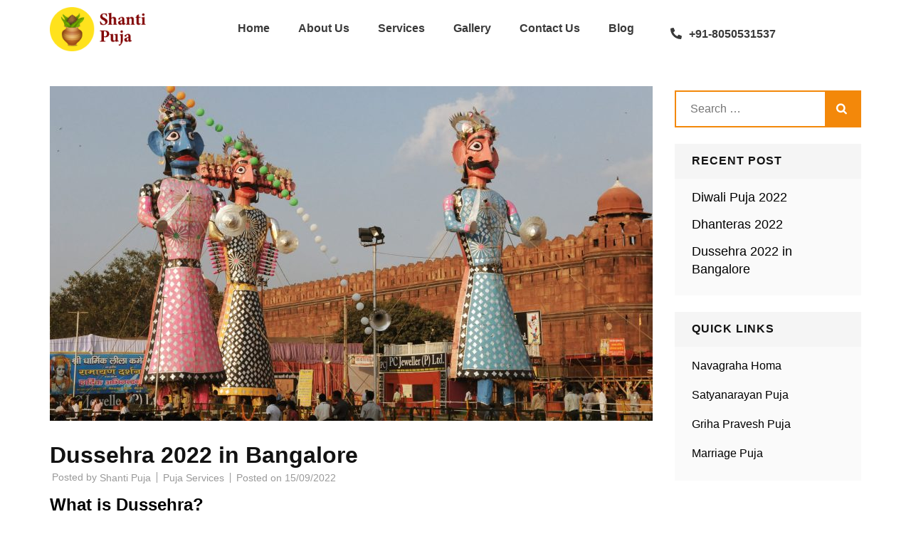

--- FILE ---
content_type: text/html; charset=UTF-8
request_url: https://shantipuja.com/dussehra/
body_size: 12476
content:
<!DOCTYPE html>
<html lang="en-GB">
<head itemscope itemtype="http://schema.org/WebSite">
<meta charset="UTF-8">
<meta name="viewport" content="width=device-width, initial-scale=1">
<link rel="profile" href="https://gmpg.org/xfn/11">
<link rel="pingback" href="https://shantipuja.com/xmlrpc.php">

	<!-- Global site tag (gtag.js) - Google Analytics -->
<script async src="https://www.googletagmanager.com/gtag/js?id=G-4KP62BCWJY"></script>
<script>
  window.dataLayer = window.dataLayer || [];
  function gtag(){dataLayer.push(arguments);}
  gtag('js', new Date());

  gtag('config', 'G-4KP62BCWJY');
</script>
	
<title>Dussehra 2022 in Bangalore &#8211; Pandit in Bangalore</title>
<meta name='robots' content='max-image-preview:large' />
<link rel='dns-prefetch' href='//fonts.googleapis.com' />
<link rel="alternate" type="application/rss+xml" title="Pandit in Bangalore &raquo; Feed" href="https://shantipuja.com/feed/" />
<link rel="alternate" type="application/rss+xml" title="Pandit in Bangalore &raquo; Comments Feed" href="https://shantipuja.com/comments/feed/" />
<script type="text/javascript">
/* <![CDATA[ */
window._wpemojiSettings = {"baseUrl":"https:\/\/s.w.org\/images\/core\/emoji\/15.0.3\/72x72\/","ext":".png","svgUrl":"https:\/\/s.w.org\/images\/core\/emoji\/15.0.3\/svg\/","svgExt":".svg","source":{"concatemoji":"https:\/\/shantipuja.com\/wp-includes\/js\/wp-emoji-release.min.js?ver=6.5.7"}};
/*! This file is auto-generated */
!function(i,n){var o,s,e;function c(e){try{var t={supportTests:e,timestamp:(new Date).valueOf()};sessionStorage.setItem(o,JSON.stringify(t))}catch(e){}}function p(e,t,n){e.clearRect(0,0,e.canvas.width,e.canvas.height),e.fillText(t,0,0);var t=new Uint32Array(e.getImageData(0,0,e.canvas.width,e.canvas.height).data),r=(e.clearRect(0,0,e.canvas.width,e.canvas.height),e.fillText(n,0,0),new Uint32Array(e.getImageData(0,0,e.canvas.width,e.canvas.height).data));return t.every(function(e,t){return e===r[t]})}function u(e,t,n){switch(t){case"flag":return n(e,"\ud83c\udff3\ufe0f\u200d\u26a7\ufe0f","\ud83c\udff3\ufe0f\u200b\u26a7\ufe0f")?!1:!n(e,"\ud83c\uddfa\ud83c\uddf3","\ud83c\uddfa\u200b\ud83c\uddf3")&&!n(e,"\ud83c\udff4\udb40\udc67\udb40\udc62\udb40\udc65\udb40\udc6e\udb40\udc67\udb40\udc7f","\ud83c\udff4\u200b\udb40\udc67\u200b\udb40\udc62\u200b\udb40\udc65\u200b\udb40\udc6e\u200b\udb40\udc67\u200b\udb40\udc7f");case"emoji":return!n(e,"\ud83d\udc26\u200d\u2b1b","\ud83d\udc26\u200b\u2b1b")}return!1}function f(e,t,n){var r="undefined"!=typeof WorkerGlobalScope&&self instanceof WorkerGlobalScope?new OffscreenCanvas(300,150):i.createElement("canvas"),a=r.getContext("2d",{willReadFrequently:!0}),o=(a.textBaseline="top",a.font="600 32px Arial",{});return e.forEach(function(e){o[e]=t(a,e,n)}),o}function t(e){var t=i.createElement("script");t.src=e,t.defer=!0,i.head.appendChild(t)}"undefined"!=typeof Promise&&(o="wpEmojiSettingsSupports",s=["flag","emoji"],n.supports={everything:!0,everythingExceptFlag:!0},e=new Promise(function(e){i.addEventListener("DOMContentLoaded",e,{once:!0})}),new Promise(function(t){var n=function(){try{var e=JSON.parse(sessionStorage.getItem(o));if("object"==typeof e&&"number"==typeof e.timestamp&&(new Date).valueOf()<e.timestamp+604800&&"object"==typeof e.supportTests)return e.supportTests}catch(e){}return null}();if(!n){if("undefined"!=typeof Worker&&"undefined"!=typeof OffscreenCanvas&&"undefined"!=typeof URL&&URL.createObjectURL&&"undefined"!=typeof Blob)try{var e="postMessage("+f.toString()+"("+[JSON.stringify(s),u.toString(),p.toString()].join(",")+"));",r=new Blob([e],{type:"text/javascript"}),a=new Worker(URL.createObjectURL(r),{name:"wpTestEmojiSupports"});return void(a.onmessage=function(e){c(n=e.data),a.terminate(),t(n)})}catch(e){}c(n=f(s,u,p))}t(n)}).then(function(e){for(var t in e)n.supports[t]=e[t],n.supports.everything=n.supports.everything&&n.supports[t],"flag"!==t&&(n.supports.everythingExceptFlag=n.supports.everythingExceptFlag&&n.supports[t]);n.supports.everythingExceptFlag=n.supports.everythingExceptFlag&&!n.supports.flag,n.DOMReady=!1,n.readyCallback=function(){n.DOMReady=!0}}).then(function(){return e}).then(function(){var e;n.supports.everything||(n.readyCallback(),(e=n.source||{}).concatemoji?t(e.concatemoji):e.wpemoji&&e.twemoji&&(t(e.twemoji),t(e.wpemoji)))}))}((window,document),window._wpemojiSettings);
/* ]]> */
</script>
<style id='wp-emoji-styles-inline-css' type='text/css'>

	img.wp-smiley, img.emoji {
		display: inline !important;
		border: none !important;
		box-shadow: none !important;
		height: 1em !important;
		width: 1em !important;
		margin: 0 0.07em !important;
		vertical-align: -0.1em !important;
		background: none !important;
		padding: 0 !important;
	}
</style>
<link rel='stylesheet' id='wp-block-library-css' href='https://shantipuja.com/wp-includes/css/dist/block-library/style.min.css?ver=6.5.7' type='text/css' media='all' />
<style id='classic-theme-styles-inline-css' type='text/css'>
/*! This file is auto-generated */
.wp-block-button__link{color:#fff;background-color:#32373c;border-radius:9999px;box-shadow:none;text-decoration:none;padding:calc(.667em + 2px) calc(1.333em + 2px);font-size:1.125em}.wp-block-file__button{background:#32373c;color:#fff;text-decoration:none}
</style>
<style id='global-styles-inline-css' type='text/css'>
body{--wp--preset--color--black: #000000;--wp--preset--color--cyan-bluish-gray: #abb8c3;--wp--preset--color--white: #ffffff;--wp--preset--color--pale-pink: #f78da7;--wp--preset--color--vivid-red: #cf2e2e;--wp--preset--color--luminous-vivid-orange: #ff6900;--wp--preset--color--luminous-vivid-amber: #fcb900;--wp--preset--color--light-green-cyan: #7bdcb5;--wp--preset--color--vivid-green-cyan: #00d084;--wp--preset--color--pale-cyan-blue: #8ed1fc;--wp--preset--color--vivid-cyan-blue: #0693e3;--wp--preset--color--vivid-purple: #9b51e0;--wp--preset--gradient--vivid-cyan-blue-to-vivid-purple: linear-gradient(135deg,rgba(6,147,227,1) 0%,rgb(155,81,224) 100%);--wp--preset--gradient--light-green-cyan-to-vivid-green-cyan: linear-gradient(135deg,rgb(122,220,180) 0%,rgb(0,208,130) 100%);--wp--preset--gradient--luminous-vivid-amber-to-luminous-vivid-orange: linear-gradient(135deg,rgba(252,185,0,1) 0%,rgba(255,105,0,1) 100%);--wp--preset--gradient--luminous-vivid-orange-to-vivid-red: linear-gradient(135deg,rgba(255,105,0,1) 0%,rgb(207,46,46) 100%);--wp--preset--gradient--very-light-gray-to-cyan-bluish-gray: linear-gradient(135deg,rgb(238,238,238) 0%,rgb(169,184,195) 100%);--wp--preset--gradient--cool-to-warm-spectrum: linear-gradient(135deg,rgb(74,234,220) 0%,rgb(151,120,209) 20%,rgb(207,42,186) 40%,rgb(238,44,130) 60%,rgb(251,105,98) 80%,rgb(254,248,76) 100%);--wp--preset--gradient--blush-light-purple: linear-gradient(135deg,rgb(255,206,236) 0%,rgb(152,150,240) 100%);--wp--preset--gradient--blush-bordeaux: linear-gradient(135deg,rgb(254,205,165) 0%,rgb(254,45,45) 50%,rgb(107,0,62) 100%);--wp--preset--gradient--luminous-dusk: linear-gradient(135deg,rgb(255,203,112) 0%,rgb(199,81,192) 50%,rgb(65,88,208) 100%);--wp--preset--gradient--pale-ocean: linear-gradient(135deg,rgb(255,245,203) 0%,rgb(182,227,212) 50%,rgb(51,167,181) 100%);--wp--preset--gradient--electric-grass: linear-gradient(135deg,rgb(202,248,128) 0%,rgb(113,206,126) 100%);--wp--preset--gradient--midnight: linear-gradient(135deg,rgb(2,3,129) 0%,rgb(40,116,252) 100%);--wp--preset--font-size--small: 13px;--wp--preset--font-size--medium: 20px;--wp--preset--font-size--large: 36px;--wp--preset--font-size--x-large: 42px;--wp--preset--spacing--20: 0.44rem;--wp--preset--spacing--30: 0.67rem;--wp--preset--spacing--40: 1rem;--wp--preset--spacing--50: 1.5rem;--wp--preset--spacing--60: 2.25rem;--wp--preset--spacing--70: 3.38rem;--wp--preset--spacing--80: 5.06rem;--wp--preset--shadow--natural: 6px 6px 9px rgba(0, 0, 0, 0.2);--wp--preset--shadow--deep: 12px 12px 50px rgba(0, 0, 0, 0.4);--wp--preset--shadow--sharp: 6px 6px 0px rgba(0, 0, 0, 0.2);--wp--preset--shadow--outlined: 6px 6px 0px -3px rgba(255, 255, 255, 1), 6px 6px rgba(0, 0, 0, 1);--wp--preset--shadow--crisp: 6px 6px 0px rgba(0, 0, 0, 1);}:where(.is-layout-flex){gap: 0.5em;}:where(.is-layout-grid){gap: 0.5em;}body .is-layout-flex{display: flex;}body .is-layout-flex{flex-wrap: wrap;align-items: center;}body .is-layout-flex > *{margin: 0;}body .is-layout-grid{display: grid;}body .is-layout-grid > *{margin: 0;}:where(.wp-block-columns.is-layout-flex){gap: 2em;}:where(.wp-block-columns.is-layout-grid){gap: 2em;}:where(.wp-block-post-template.is-layout-flex){gap: 1.25em;}:where(.wp-block-post-template.is-layout-grid){gap: 1.25em;}.has-black-color{color: var(--wp--preset--color--black) !important;}.has-cyan-bluish-gray-color{color: var(--wp--preset--color--cyan-bluish-gray) !important;}.has-white-color{color: var(--wp--preset--color--white) !important;}.has-pale-pink-color{color: var(--wp--preset--color--pale-pink) !important;}.has-vivid-red-color{color: var(--wp--preset--color--vivid-red) !important;}.has-luminous-vivid-orange-color{color: var(--wp--preset--color--luminous-vivid-orange) !important;}.has-luminous-vivid-amber-color{color: var(--wp--preset--color--luminous-vivid-amber) !important;}.has-light-green-cyan-color{color: var(--wp--preset--color--light-green-cyan) !important;}.has-vivid-green-cyan-color{color: var(--wp--preset--color--vivid-green-cyan) !important;}.has-pale-cyan-blue-color{color: var(--wp--preset--color--pale-cyan-blue) !important;}.has-vivid-cyan-blue-color{color: var(--wp--preset--color--vivid-cyan-blue) !important;}.has-vivid-purple-color{color: var(--wp--preset--color--vivid-purple) !important;}.has-black-background-color{background-color: var(--wp--preset--color--black) !important;}.has-cyan-bluish-gray-background-color{background-color: var(--wp--preset--color--cyan-bluish-gray) !important;}.has-white-background-color{background-color: var(--wp--preset--color--white) !important;}.has-pale-pink-background-color{background-color: var(--wp--preset--color--pale-pink) !important;}.has-vivid-red-background-color{background-color: var(--wp--preset--color--vivid-red) !important;}.has-luminous-vivid-orange-background-color{background-color: var(--wp--preset--color--luminous-vivid-orange) !important;}.has-luminous-vivid-amber-background-color{background-color: var(--wp--preset--color--luminous-vivid-amber) !important;}.has-light-green-cyan-background-color{background-color: var(--wp--preset--color--light-green-cyan) !important;}.has-vivid-green-cyan-background-color{background-color: var(--wp--preset--color--vivid-green-cyan) !important;}.has-pale-cyan-blue-background-color{background-color: var(--wp--preset--color--pale-cyan-blue) !important;}.has-vivid-cyan-blue-background-color{background-color: var(--wp--preset--color--vivid-cyan-blue) !important;}.has-vivid-purple-background-color{background-color: var(--wp--preset--color--vivid-purple) !important;}.has-black-border-color{border-color: var(--wp--preset--color--black) !important;}.has-cyan-bluish-gray-border-color{border-color: var(--wp--preset--color--cyan-bluish-gray) !important;}.has-white-border-color{border-color: var(--wp--preset--color--white) !important;}.has-pale-pink-border-color{border-color: var(--wp--preset--color--pale-pink) !important;}.has-vivid-red-border-color{border-color: var(--wp--preset--color--vivid-red) !important;}.has-luminous-vivid-orange-border-color{border-color: var(--wp--preset--color--luminous-vivid-orange) !important;}.has-luminous-vivid-amber-border-color{border-color: var(--wp--preset--color--luminous-vivid-amber) !important;}.has-light-green-cyan-border-color{border-color: var(--wp--preset--color--light-green-cyan) !important;}.has-vivid-green-cyan-border-color{border-color: var(--wp--preset--color--vivid-green-cyan) !important;}.has-pale-cyan-blue-border-color{border-color: var(--wp--preset--color--pale-cyan-blue) !important;}.has-vivid-cyan-blue-border-color{border-color: var(--wp--preset--color--vivid-cyan-blue) !important;}.has-vivid-purple-border-color{border-color: var(--wp--preset--color--vivid-purple) !important;}.has-vivid-cyan-blue-to-vivid-purple-gradient-background{background: var(--wp--preset--gradient--vivid-cyan-blue-to-vivid-purple) !important;}.has-light-green-cyan-to-vivid-green-cyan-gradient-background{background: var(--wp--preset--gradient--light-green-cyan-to-vivid-green-cyan) !important;}.has-luminous-vivid-amber-to-luminous-vivid-orange-gradient-background{background: var(--wp--preset--gradient--luminous-vivid-amber-to-luminous-vivid-orange) !important;}.has-luminous-vivid-orange-to-vivid-red-gradient-background{background: var(--wp--preset--gradient--luminous-vivid-orange-to-vivid-red) !important;}.has-very-light-gray-to-cyan-bluish-gray-gradient-background{background: var(--wp--preset--gradient--very-light-gray-to-cyan-bluish-gray) !important;}.has-cool-to-warm-spectrum-gradient-background{background: var(--wp--preset--gradient--cool-to-warm-spectrum) !important;}.has-blush-light-purple-gradient-background{background: var(--wp--preset--gradient--blush-light-purple) !important;}.has-blush-bordeaux-gradient-background{background: var(--wp--preset--gradient--blush-bordeaux) !important;}.has-luminous-dusk-gradient-background{background: var(--wp--preset--gradient--luminous-dusk) !important;}.has-pale-ocean-gradient-background{background: var(--wp--preset--gradient--pale-ocean) !important;}.has-electric-grass-gradient-background{background: var(--wp--preset--gradient--electric-grass) !important;}.has-midnight-gradient-background{background: var(--wp--preset--gradient--midnight) !important;}.has-small-font-size{font-size: var(--wp--preset--font-size--small) !important;}.has-medium-font-size{font-size: var(--wp--preset--font-size--medium) !important;}.has-large-font-size{font-size: var(--wp--preset--font-size--large) !important;}.has-x-large-font-size{font-size: var(--wp--preset--font-size--x-large) !important;}
.wp-block-navigation a:where(:not(.wp-element-button)){color: inherit;}
:where(.wp-block-post-template.is-layout-flex){gap: 1.25em;}:where(.wp-block-post-template.is-layout-grid){gap: 1.25em;}
:where(.wp-block-columns.is-layout-flex){gap: 2em;}:where(.wp-block-columns.is-layout-grid){gap: 2em;}
.wp-block-pullquote{font-size: 1.5em;line-height: 1.6;}
</style>
<link rel='stylesheet' id='jquery-mcustomScrollbar-css' href='https://shantipuja.com/wp-content/themes/construction-landing-page/css/jquery.mCustomScrollbar.min.css?ver=6.5.7' type='text/css' media='all' />
<link rel='stylesheet' id='construction-landing-page-google-fonts-css' href='//fonts.googleapis.com/css?family=PT+Sans%3A400%2C400italic%2C700italic%2C700&#038;ver=6.5.7' type='text/css' media='all' />
<link rel='stylesheet' id='construction-landing-page-style-css' href='https://shantipuja.com/wp-content/themes/construction-landing-page/style.css?ver=1.2.3' type='text/css' media='all' />
<script type="text/javascript" src="https://shantipuja.com/wp-includes/js/jquery/jquery.min.js?ver=3.7.1" id="jquery-core-js"></script>
<script type="text/javascript" src="https://shantipuja.com/wp-includes/js/jquery/jquery-migrate.min.js?ver=3.4.1" id="jquery-migrate-js"></script>
<script type="text/javascript" src="https://shantipuja.com/wp-content/themes/construction-landing-page/js/v4-shims.min.js?ver=5.3.1" id="v4-shims-js"></script>
<link rel="https://api.w.org/" href="https://shantipuja.com/wp-json/" /><link rel="alternate" type="application/json" href="https://shantipuja.com/wp-json/wp/v2/posts/1998" /><link rel="EditURI" type="application/rsd+xml" title="RSD" href="https://shantipuja.com/xmlrpc.php?rsd" />
<meta name="generator" content="WordPress 6.5.7" />
<link rel="canonical" href="https://shantipuja.com/dussehra/" />
<link rel='shortlink' href='https://shantipuja.com/?p=1998' />
		<!-- Custom Logo: hide header text -->
		<style id="custom-logo-css" type="text/css">
			.site-title, .site-description {
				position: absolute;
				clip: rect(1px, 1px, 1px, 1px);
			}
		</style>
		<link rel="alternate" type="application/json+oembed" href="https://shantipuja.com/wp-json/oembed/1.0/embed?url=https%3A%2F%2Fshantipuja.com%2Fdussehra%2F" />
<link rel="alternate" type="text/xml+oembed" href="https://shantipuja.com/wp-json/oembed/1.0/embed?url=https%3A%2F%2Fshantipuja.com%2Fdussehra%2F&#038;format=xml" />
<script type="application/ld+json">
{
    "@context": "http://schema.org",
    "@type": "BlogPosting",
    "mainEntityOfPage": {
        "@type": "WebPage",
        "@id": "https://shantipuja.com/dussehra/"
    },
    "headline": "Dussehra 2022 in Bangalore",
    "image": {
        "@type": "ImageObject",
        "url": "https://shantipuja.com/wp-content/uploads/2022/09/Dussehra-2022.jpg",
        "width": 2200,
        "height": 1410
    },
    "datePublished": "2022-09-15T13:32:19+0530",
    "dateModified": "2022-11-03T21:30:39+0530",
    "author": {
        "@type": "Person",
        "name": "Shanti Puja"
    },
    "publisher": {
        "@type": "Organization",
        "name": "Pandit in Bangalore",
        "description": "Looking for hindi pandit in Bangalore",
        "logo": {
            "@type": "ImageObject",
            "url": "https://shantipuja.com/wp-content/uploads/2022/10/Shantipuja-Logo-169x60.png",
            "width": 169,
            "height": 60
        }
    },
    "description": "What is Dussehra?Dussehra, alternatively spelt as Dasara, is a festival of India. Nepali and people of Eastern"
}
</script>
<link rel="icon" href="https://shantipuja.com/wp-content/uploads/2022/10/cropped-Favicon-32x32.png" sizes="32x32" />
<link rel="icon" href="https://shantipuja.com/wp-content/uploads/2022/10/cropped-Favicon-192x192.png" sizes="192x192" />
<link rel="apple-touch-icon" href="https://shantipuja.com/wp-content/uploads/2022/10/cropped-Favicon-180x180.png" />
<meta name="msapplication-TileImage" content="https://shantipuja.com/wp-content/uploads/2022/10/cropped-Favicon-270x270.png" />
		<style type="text/css" id="wp-custom-css">
			.testimonial{
    text-align: center;
    margin: 20px 30px 40px;
}
.main-navigation ul ul li {
    padding: 6px 15px;
}
/* p {
    font-family: Droid Sans !important;
	    color: #333333 !important;
	font-size: 14px !important;
} */
.testimonial .pic{
    display: inline-block;
    width: 100px;
    height: 100px;
    border-radius: 25px;
    border: 4px solid #6b2014;
    box-shadow: 0 7px rgba(0, 0, 0, 0.1), 0 5px #e4ac01;
    margin-bottom: 15px;
    overflow: hidden;
}
.testimonial .pic img{
    width: 100%;
    height: auto;
}
.testimonial .description{
    padding: 0 20px 20px;
    font-size: 16px;
    color: #333;
    line-height: 30px;
    border-radius: 25px;
    border-bottom: 4px solid #6b2014;
    box-shadow: 0 7px rgba(0, 0, 0, 0.1), 0 5px #e4ac01;
    margin-bottom: 25px;
}
.testimonial .title{
    display: block;
    margin: 0 0 7px 0;
    font-size: 20px;
    font-weight: 600;
    color: #6b2014;
    letter-spacing: 1px;
    text-transform: uppercase;
}
.testimonial .post{
    display: block;
    font-size: 16px;
    color: #e4ac01;
    text-transform: capitalize;
}
.owl-theme .owl-controls{ margin-top: 0; }
.owl-theme .owl-controls .owl-page span{
    width: 15px;
    height: 15px;
    border-radius: 50%;
    background: #6b2014;
    opacity: 0.8;
    box-shadow: 0 0 8px rgba(0, 0, 0, 0.45);
    transition: all 0.3s ease 0s;
}
.owl-theme .owl-controls .owl-page.active span{ background: #e4ac01; }
@media only screen and (max-width: 479px){
    .testimonial{ padding: 20px 15px 40px; }
    .testimonial .description{ padding: 0 5px 20px; }
}



.banner form{
	padding: 50px 35px 24px 35px !important;
}
img.custom-logo {
    max-width: 80%;
}
section#portfolio_section .img-holder {
    height: 250px;
}
section#about_section {
    padding: 30px 0 10px;
}
section#portfolio_section {
    padding: 30px 0px;
}
.banner form input[type="submit"], .promotional-block2 form input[type="submit"] {
    height: unset !important; 
    line-height: unset !important; 
    padding: 10px !important;
	font-weight: 500 !important;
	font-size: 22px !important;
	border-radius: 5px;
  border: none;
}
input.wpcf7-form-control.wpcf7-text.wpcf7-validates-as-required, .banner form textarea, .promotional-block2 form textarea {
       padding: 5px 10px !important;
    border-radius: 3px;
    border: none;
    width: 100%;
}
ul.sub-menu li.menu-item a {
    color: #fff !important;
	font-size: 16px !important;
}
.our-services .col .holder {
    padding: 15px 15px 15px;
}
section#services_section  .icon-holder {
    margin: 0px !important;
}
.icon-holder img {
    height: 160px;
}

 ul, li{
    font-size: 16px !important;
/*     font-family: 'Montserrat', sans-serif !important; */
	color: #282828 !important;
	line-height: 28px;
  font-weight: 400;
}
.main-navigation a{
	 font-size: 16px !important;
	 font-weight: 600;
	 font-family: 'Montserrat', sans-serif !important;
	color: #3a3a3a !important;
}
.main-navigation a:hover {
    color: #bb130f !important;
}
h1, h2, h3, h4, h5, h6, p {
	    font-family: 'Montserrat', sans-serif !important;
}
body{
	line-height: 28px;
    font-weight: 400;
    font-family: 'Montserrat', sans-serif !important;
	color: #000 !important;
}
section#contact-page input[type="submit"]{
	padding: 10px 30px;
    border-radius: 3px;
}
span.wpcf7-not-valid-tip, .wpcf7-validation-errors{
	color: #fff;
}
.home .elementor.elementor-51, .promotional-block2 {
    display: none;
}
#crumbs {
    font-size: 16px;
    color: #2d2d2d;
}
.page-header .page-title {
    font-size: 24px !important;
	font-weight: 600 !important;
}
.header-block {
    padding: 20px 0 20px;
}

.post-thumbnail {
    display: none;
}
#content{
	padding-top: 0px;
}
.site-footer p{
    color: #848484 !important;
}
.our-services {
    background: url(https://shantipuja.com/wp-content/uploads/2021/04/compreedDurga-Puja-background-2-min.jpg) no-repeat !important;}
.our-services .col .holder .title {
    font-size: 16px !important;
	padding-top: 10px;}
@media (max-width: 991px) {
	.custom-logo {
    width: 120px;
}
	ul.sub-menu li.menu-item a{
		color: #3a3a3a !important;
		font-size:16px;
	}
	.mobile-header .menu-opener span {
    background: #000;
}
	.mobile-header {
    background: #fff;
}
	.mobile-header{
	  display: block;
    left: 0;
    position: fixed;
    right: 0;
    top: 0;
    z-index: 9999999 !important;
}
.joinchat--show {
    transition: transform 0.1s cubic-bezier(.18,.89,.32,1.28) !important;
}
.header-block {
    margin-top: 35px;
}
	.widget.widget_text .textwidget {
    padding: 0 20px 11px 0px;
}
		.site-footer .column{
	width: 49.3333% !important;
}
}
@media screen and (max-width: 650px){
	#callnowbutton {
    width: 80px !important;
    height: 80px !important;
    bottom: 0px !important;
    left: 0px !important;
}}
@media (max-width:479px){
	.mobile-header {
    border-bottom: 1px solid #e4e4e4;
}
	.header-block {   margin-top: 68px !important;
	}}
.site-footer .widget, .site-footer .column {
    margin-bottom: 0;
}
.button-demo {
   -webkit-border-radius: 5px;
   -moz-border-radius: 5px;
   border-radius: 5px;
   color: #ffffff;
   font-family: 'Montserrat', sans-serif !important !important;
   font-size: 15px;
   padding: 20px;
   background-color: #d0402a;
   border: solid #0059A0 1px;
   text-decoration: none;
   cursor: pointer;
}
.button-demo:hover, .button-demo:active {
	background-color: #d0402a;
}


.site-footer .column{
	width: 24.3333% !important;
}
@media (max-width: 768px){
	.site-footer .column{
	width: 100% !important;
}
}
.single-post #primary .post .post-thumbnail{
	display:block;
}
.post-template-default.single.single-post .row.single-post{
	margin-top:30px;
}
.wpsm_testi_b_row {
    margin-bottom: 0px !important;
}
.testimonial {
	text-align: center;
	margin: 20px 30px 40px;
	padding-bottom: 0px !important;
}
.site-header {
	padding: 24px 0 24px;
}
/*header#masthead .container .site-branding a.custom-logo-link img.custom-logo {
    width: 150px;
}*/
.site-header .tel-link{
	padding: 7px 13px 10px 10px !important;
}
.home-button-form form.wpcf7-form.init input.wpcf7-form-control.has-spinner.wpcf7-submit {
    width: 100%;
    padding: 8px;
}
.header-block {
    display: none;
}
.mt-botm h2{
	margin-bottom: 0px;
}
.mb-0 h3{
	margin-bottom: 0px;
}
input[type="text"], input[type="email"], textarea{
	font-size: 16px;
}
input:hover ,textarea:hover{
box-shadow: 0px 6px 17px -6px rgba(122,122,122,1);
}
.elementor-1942 .elementor-element.elementor-element-2712f47 > .elementor-widget-container{
	border-radius:15px;
}
/* input[type="submit"]
{
	width:100%
} */
input[type="submit"] {
    width: 100%;
    padding: 9px;
}
.wpcf7 form .wpcf7-response-output{
	color:#fff;
}
header#masthead .container {
	align-items: center;
    display: flex;
    justify-content: space-between;
}
@media (min-width: 992px) {
	header#masthead .container nav#site-navigation {
    width: 75%;
		margin: 7px 7px 0 0;
}
	header#masthead .container .site-branding {
    width: 22%;
}
		nav#site-navigation li a {
		padding: 0px;
	}
}
@media only screen and (max-width: 1199px){
nav#site-navigation li {
    margin-left: 20px;
}

}
.site-header {
    padding: 0px 0 0px;
}

@media (max-width: 991px){
.custom-logo {
    width: 190px;
	}}

@media only screen and (max-width: 991px){
.mobile-header .menu-opener {
    width: 30px;
    height: 14px;
    cursor: pointer;
	}}

.site-header .site-branding .custom-logo-link {
    margin-bottom: 10px;
    margin-top: 10px;
}
.bdp_blog_template.news .bd-blog-header h2.title a {
    font-size: 24px !important;
	font-weight:bold !important;
	
}
.post_content-inner p, .bd-post-content {
    color: #000 !important;
    font-size: 16px  !important;
    font-family: 'Montserrat'  !important;
}
#primary .post .entry-header .entry-title, .search #primary .page .entry-header .entry-title , #primary .post .entry-content h1, #primary .page .entry-content h1 {
    font-size: 32px !important;
    font-weight: 600 !important;
	}
#secondary .widget ul li a {
    color: #000 !important;
}		</style>
		</head>

<body class="post-template-default single single-post postid-1998 single-format-standard wp-custom-logo no-banner" itemscope itemtype="http://schema.org/WebPage">
<div id="page" class="site">
    <a class="skip-link screen-reader-text" href="#acc-content">Skip to content (Press Enter)</a>
	     <div class="mobile-header">
           <div class="container">
               <div class="site-branding" itemscope itemtype="http://schema.org/Organization">
                        <div class="custom-logo"><a href="https://shantipuja.com/" class="custom-logo-link" rel="home"><img width="169" height="78" src="https://shantipuja.com/wp-content/uploads/2022/10/Shantipuja-Logo.png" class="custom-logo" alt="Pandit in Bangalore" decoding="async" /></a></div>                    <div class="text-logo">
                                                    <p class="site-title" itemprop="name"><a href="https://shantipuja.com/" rel="home">Pandit in Bangalore</a></p>
                                                    <p class="site-description" itemprop="description">Looking for hindi pandit in Bangalore</p>
                                        </div>
               </div>
                <div class="menu-opener">
                       <span></span>
                       <span></span>
                       <span></span>
                </div>
               <div class="mobile-menu">
                   <!-- This is primary-menu -->
                   <nav id="mobile-navigation" class="primary-navigation">
                      <div class="menu-menu-1-container"><ul id="primary-menu" class="menu"><li id="menu-item-1950" class="menu-item menu-item-type-post_type menu-item-object-page menu-item-home menu-item-1950"><a href="https://shantipuja.com/">Home</a></li>
<li id="menu-item-22" class="menu-item menu-item-type-post_type menu-item-object-page menu-item-22"><a href="https://shantipuja.com/about-us/">About Us</a></li>
<li id="menu-item-181" class="menu-item menu-item-type-custom menu-item-object-custom menu-item-has-children menu-item-181"><a href="#">Services</a>
<ul class="sub-menu">
	<li id="menu-item-182" class="menu-item menu-item-type-post_type menu-item-object-page menu-item-182"><a href="https://shantipuja.com/navagraha-homa/">Navagraha Homa</a></li>
	<li id="menu-item-183" class="menu-item menu-item-type-post_type menu-item-object-page menu-item-183"><a href="https://shantipuja.com/ganapati-puja/">Ganapati Puja</a></li>
	<li id="menu-item-184" class="menu-item menu-item-type-post_type menu-item-object-page menu-item-184"><a href="https://shantipuja.com/birthday-puja/">Birthday Puja</a></li>
	<li id="menu-item-185" class="menu-item menu-item-type-post_type menu-item-object-page menu-item-185"><a href="https://shantipuja.com/antim-sanskar/">Antim Sanskar</a></li>
	<li id="menu-item-186" class="menu-item menu-item-type-post_type menu-item-object-page menu-item-186"><a href="https://shantipuja.com/maha-mrityunjaya-jaap/">Maha Mrityunjaya Jaap</a></li>
	<li id="menu-item-187" class="menu-item menu-item-type-post_type menu-item-object-page menu-item-187"><a href="https://shantipuja.com/marriage-puja/">Marriage Puja</a></li>
	<li id="menu-item-188" class="menu-item menu-item-type-post_type menu-item-object-page menu-item-188"><a href="https://shantipuja.com/griha-pravesh-puja/">Griha Pravesh Puja</a></li>
	<li id="menu-item-189" class="menu-item menu-item-type-post_type menu-item-object-page menu-item-189"><a href="https://shantipuja.com/satyanarayan-puja/">Satyanarayan Puja</a></li>
</ul>
</li>
<li id="menu-item-215" class="menu-item menu-item-type-post_type menu-item-object-page menu-item-215"><a href="https://shantipuja.com/gallery/">Gallery</a></li>
<li id="menu-item-603" class="menu-item menu-item-type-post_type menu-item-object-page menu-item-603"><a href="https://shantipuja.com/contact-us/">Contact Us</a></li>
<li id="menu-item-921" class="menu-item menu-item-type-post_type menu-item-object-page menu-item-921"><a href="https://shantipuja.com/blog/">Blog</a></li>
<li><a href="tel:918050531537" class="tel-link"><span class="fa fa-phone"></span>+91-8050531537</a></li></ul></div>                   </nav>
               </div>
           </div>
       </div>
        
           <header id="masthead" class="site-header" role="banner" itemscope itemtype="http://schema.org/WPHeader">
        <div class="container">
            <div class="site-branding" itemscope itemtype="http://schema.org/Organization">
                <a href="https://shantipuja.com/" class="custom-logo-link" rel="home"><img width="169" height="78" src="https://shantipuja.com/wp-content/uploads/2022/10/Shantipuja-Logo.png" class="custom-logo" alt="Pandit in Bangalore" decoding="async" /></a>                <div class="text-logo">
                                            <p class="site-title" itemprop="name"><a href="https://shantipuja.com/" rel="home">Pandit in Bangalore</a></p>
                                            <p class="site-description" itemprop="description">Looking for hindi pandit in Bangalore</p>
                                    </div>
            </div><!-- .site-branding -->

            <nav id="site-navigation" class="main-navigation" role="navigation" itemscope itemtype="http://schema.org/SiteNavigationElement">
                <div class="menu-menu-1-container"><ul id="primary-menu" class="menu"><li class="menu-item menu-item-type-post_type menu-item-object-page menu-item-home menu-item-1950"><a href="https://shantipuja.com/">Home</a></li>
<li class="menu-item menu-item-type-post_type menu-item-object-page menu-item-22"><a href="https://shantipuja.com/about-us/">About Us</a></li>
<li class="menu-item menu-item-type-custom menu-item-object-custom menu-item-has-children menu-item-181"><a href="#">Services</a>
<ul class="sub-menu">
	<li class="menu-item menu-item-type-post_type menu-item-object-page menu-item-182"><a href="https://shantipuja.com/navagraha-homa/">Navagraha Homa</a></li>
	<li class="menu-item menu-item-type-post_type menu-item-object-page menu-item-183"><a href="https://shantipuja.com/ganapati-puja/">Ganapati Puja</a></li>
	<li class="menu-item menu-item-type-post_type menu-item-object-page menu-item-184"><a href="https://shantipuja.com/birthday-puja/">Birthday Puja</a></li>
	<li class="menu-item menu-item-type-post_type menu-item-object-page menu-item-185"><a href="https://shantipuja.com/antim-sanskar/">Antim Sanskar</a></li>
	<li class="menu-item menu-item-type-post_type menu-item-object-page menu-item-186"><a href="https://shantipuja.com/maha-mrityunjaya-jaap/">Maha Mrityunjaya Jaap</a></li>
	<li class="menu-item menu-item-type-post_type menu-item-object-page menu-item-187"><a href="https://shantipuja.com/marriage-puja/">Marriage Puja</a></li>
	<li class="menu-item menu-item-type-post_type menu-item-object-page menu-item-188"><a href="https://shantipuja.com/griha-pravesh-puja/">Griha Pravesh Puja</a></li>
	<li class="menu-item menu-item-type-post_type menu-item-object-page menu-item-189"><a href="https://shantipuja.com/satyanarayan-puja/">Satyanarayan Puja</a></li>
</ul>
</li>
<li class="menu-item menu-item-type-post_type menu-item-object-page menu-item-215"><a href="https://shantipuja.com/gallery/">Gallery</a></li>
<li class="menu-item menu-item-type-post_type menu-item-object-page menu-item-603"><a href="https://shantipuja.com/contact-us/">Contact Us</a></li>
<li class="menu-item menu-item-type-post_type menu-item-object-page menu-item-921"><a href="https://shantipuja.com/blog/">Blog</a></li>
<li><a href="tel:918050531537" class="tel-link"><span class="fa fa-phone"></span>+91-8050531537</a></li></ul></div>            </nav><!-- #site-navigation -->
            
        </div>
    </header><!-- #masthead -->
                
            <div class="header-block">
        		<div class="container">
                    <div id="crumbs"><a href="https://shantipuja.com">Home</a> <span class="separator">&gt;</span> <a href="https://shantipuja.com/category/puja-services/">Puja Services</a> <span class="separator">&gt;</span> <span class="current">Dussehra 2022 in Bangalore</span></div>                </div>
            </div>
            
        <div id="acc-content">    <!-- done for accessibility reasons --><div id="content" class="site-content"><div class="container"><div class="row single-post">
	<div id="primary" class="content-area">
		<main id="main" class="site-main" role="main">

		
<article id="post-1998" class="post-1998 post type-post status-publish format-standard has-post-thumbnail hentry category-puja-services">

    <header class="entry-header">
    
            <div class="post-thumbnail">
            <img width="847" height="470" src="https://shantipuja.com/wp-content/uploads/2022/09/Dussehra-2022-847x470.jpg" class="attachment-construction-landing-page-with-sidebar size-construction-landing-page-with-sidebar wp-post-image" alt="dussehra 2022 date, 2022 dussehra date, how dussehra is celebrated, dussehra 2022 date in india calendar, 2022 dussehra, dussehra 2022 holidays, where is dussehra celebrated in india" itemprop="image" decoding="async" fetchpriority="high" />        </div> 
    
	<h1 class="entry-title single" itemprop="headline">Dussehra 2022 in Bangalore</h1>		<div class="entry-meta">
			<span class="byline"> Posted by <span class="authors vcard"><a class="url fn n" href="https://shantipuja.com/author/admin/">Shanti Puja</a></span></span><span class="cat-links"><a href="https://shantipuja.com/category/puja-services/" rel="category tag">Puja Services</a></span><span class="posted-on">Posted on <a href="https://shantipuja.com/dussehra/" rel="bookmark"><time class="entry-date published updated" datetime="2022-09-15T13:32:19+05:30">15/09/2022</time></a></span>		</div><!-- .entry-meta -->
		        
	</header><!-- .entry-header -->

        
	<div class="entry-content" itemprop="text">
		<h2><strong>What is Dussehra?</strong></h2>
<p>Dussehra, alternatively spelt as Dasara, is a festival of India. Nepali and people of Eastern India fondly call it Dashain. Bengalis celebrate this festival corresponding to the Durga Puja break. It occurs on the Shukla Paksha’s Dashami of the month of Ashwin. This gets its name, Vijaya Dashami.</p>
<h3>Why Dussehra is celebrated in India?</h3>
<p>Why we celebrate Dussehra is very peculiar. Shri Rama killed Ravana and thus freed Mata Sita and the people of Lanka. This signifies the victory of good over evil.</p>
<h4>Where is Dussehra celebrated in India?</h4>
<p>Almost everywhere, people of different cultures have different traditions related to Dussehra. Thus, there’s no particular answer to how is Dussehra celebrated in India.</p>
<p>There are two places where Dussehra is celebrated royally. These are Kullu and Mysore. If you have got the holiday zeal in your spirits, you can plan a trip to see Mysore Dussehra. The distance is just 183 kms. You can see the rituals done by the Wadiyar Royal Family in their full grandeur.</p>
<p>You can go and watch your local community Ramlila. Somewhere it is a fortnight. Some start it from Navratri. On the other hand, some just observe a short skit on Dussehra itself. In all these cases, the Ramlila ends with the Ravana Dahan. The team builds a temporary statue of Ravana and fills the inside with firecrackers. The man playing the character of Rama puts the statue to fire. Viewers celebrate this.</p>
<figure id="attachment_2001" aria-describedby="caption-attachment-2001" style="width: 847px" class="wp-caption alignnone"><img decoding="async" class="size-large wp-image-2001" src="https://shantipuja.com/wp-content/uploads/2022/09/dussehra-in-bangalore-1024x698.jpg" alt="why dussehra is celebrated in india, where dussehra is celebrated, dussehra 2022 india, why we celebrate Dussehra, what is done on Dussehra, how is dussehra celebrated in india, how is dussehra celebrated in north india, dussehra in north india, how is dussehra celebrated, what is dussehra" width="847" height="577" srcset="https://shantipuja.com/wp-content/uploads/2022/09/dussehra-in-bangalore-1024x698.jpg 1024w, https://shantipuja.com/wp-content/uploads/2022/09/dussehra-in-bangalore-300x204.jpg 300w, https://shantipuja.com/wp-content/uploads/2022/09/dussehra-in-bangalore-768x523.jpg 768w, https://shantipuja.com/wp-content/uploads/2022/09/dussehra-in-bangalore-1536x1047.jpg 1536w, https://shantipuja.com/wp-content/uploads/2022/09/dussehra-in-bangalore.jpg 1900w" sizes="(max-width: 847px) 100vw, 847px" /><figcaption id="caption-attachment-2001" class="wp-caption-text">The Ravana, Kumbhakarna and Meghanada effigies before flaming at the Dussehra celebrations at Kotla on the auspicious occasion of Vijay Dashmi, in New Delhi on September 28, 2009.</figcaption></figure>
<h4><strong>How is Dussehra celebrated in North India?</strong></h4>
<p>You should know what is done on Dussehra in North India.</p>
<p>Men and women wake up early in the morning.</p>
<p>Women bring fresh cow dung and make balls out of it. Alongside, they reap the wheat/barley grass they had sown during the <a href="https://shantipuja.com/navratri-puja-2022-north-indian-pandit-in-bangalore/">Navratris</a>.</p>
<p>Further, they make a drawing of Ravana and keep ten such balls representing ten heads of Ravana.&nbsp; They decorate each ball with the reaped grass. Some suggest that this drawing is actually of the Dashami tithi. Usually, the women make this drawing like a rangoli on the floor with wheat flour. However, many people create such a drawing on sheet or buy a template from the market and keep on it. Devotees celebrate various symbols related to the four divine brothers, Rama, Laksmana, Bharata, and Shatrughna.</p>
<p>Men worship their professional tools, weapons, and paraphernalia. They offer grass to them.</p>
<p>The families worship Lakshmi, <a href="https://shantipuja.com/ganapati-puja/">Ganesha</a> and other deities and sing Aartis and Bhajans.</p>
<p>Finally, the participants of puja observe a parikrama around the puja.</p>
<p>Sisters put the remaining grass on brothers’ ears. Among Punjabi people, this part of ritual varies. They instead offer it to any nearby river or water body.</p>
<h4><strong>Dussehra 2022 Date</strong></h4>
<p>This year, you can celebrate Dussehra on 4<sup>th</sup> October 2022.</p>
<h4>Where to go from here?</h4>
<p>Dussehra is approaching. Well! What are your plans?</p>
<p>Shanti Puja is a group of Bihari Pandits. It is the brainchild of a North Indian Pandit in Bangalore. You might be curious about how to celebrate this festival. We can help you out.</p>
<p>You can have us to conduct puja in your premises. We even bring high quality puja samagri with us. This optimizes the outcomes of your rituals. We have given the contact details on this website itself. Visit our&nbsp;<a href="https://www.youtube.com/channel/UC_aVm9cFzyeJ2rBJzKq5cjQ">Youtube</a>&nbsp;channel too.</p>
<p>What are you waiting for?</p>
	</div><!-- .entry-content -->
     
	<footer class="entry-footer">
	    	</footer><!-- .entry-footer -->
	 
</article><!-- #post-## -->
	<nav class="navigation post-navigation" aria-label="Posts">
		<h2 class="screen-reader-text">Post navigation</h2>
		<div class="nav-links"><div class="nav-previous"><a href="https://shantipuja.com/navratri-puja-2022-north-indian-pandit-in-bangalore/" rel="prev">Navratri Puja 2022: North Indian Pandit in Bangalore</a></div><div class="nav-next"><a href="https://shantipuja.com/dhanteras-2022/" rel="next">Dhanteras 2022</a></div></div>
	</nav>
		</main><!-- #main -->
	</div><!-- #primary -->


<aside id="secondary" class="widget-area" role="complementary" itemscope itemtype="http://schema.org/WPSideBar">
	<section id="search-2" class="widget widget_search"><form role="search" method="get" class="search-form" action="https://shantipuja.com/">
				<label>
					<span class="screen-reader-text">Search for:</span>
					<input type="search" class="search-field" placeholder="Search &hellip;" value="" name="s" />
				</label>
				<input type="submit" class="search-submit" value="Search" />
			</form></section><section id="construction_landing_page_recent_post-2" class="widget widget_construction_landing_page_recent_post"><h2 class="widget-title">Recent Post</h2>
            <ul>

                
                    <li>

                        
						<div class="entry-header">

							<h3 class="entry-title"><a href="https://shantipuja.com/diwali-puja-2022/">Diwali Puja 2022</a></h3>

							
						</div>                        

                    </li>        

                
                    <li>

                        
						<div class="entry-header">

							<h3 class="entry-title"><a href="https://shantipuja.com/dhanteras-2022/">Dhanteras 2022</a></h3>

							
						</div>                        

                    </li>        

                
                    <li>

                        
						<div class="entry-header">

							<h3 class="entry-title"><a href="https://shantipuja.com/dussehra/">Dussehra 2022 in Bangalore</a></h3>

							
						</div>                        

                    </li>        

                
            </ul>

            </section><section id="nav_menu-3" class="widget widget_nav_menu"><h2 class="widget-title">Quick Links</h2><div class="menu-footer-widget-menu-container"><ul id="menu-footer-widget-menu" class="menu"><li id="menu-item-699" class="menu-item menu-item-type-post_type menu-item-object-page menu-item-699"><a href="https://shantipuja.com/navagraha-homa/">Navagraha Homa</a></li>
<li id="menu-item-584" class="menu-item menu-item-type-post_type menu-item-object-page menu-item-584"><a href="https://shantipuja.com/satyanarayan-puja/">Satyanarayan Puja</a></li>
<li id="menu-item-581" class="menu-item menu-item-type-post_type menu-item-object-page menu-item-581"><a href="https://shantipuja.com/griha-pravesh-puja/">Griha Pravesh Puja</a></li>
<li id="menu-item-583" class="menu-item menu-item-type-post_type menu-item-object-page menu-item-583"><a href="https://shantipuja.com/marriage-puja/">Marriage Puja</a></li>
</ul></div></section></aside><!-- #secondary -->
</div></div></div>	<footer id="colophon" class="site-footer" role="contentinfo" itemscope itemtype="http://schema.org/WPFooter">
	      

		<div class="footer-t">
			<div class="container">
				<div class="row">
					
					    					<div class="column">
    					   <section id="text-2" class="widget widget_text"><h2 class="widget-title">About Us</h2>			<div class="textwidget"><p>Shantipuja.com provides all types of puja in Hindi and Sanskrit to ensure that your religious and ceremonial are done. From performing a wide range of Pujas and conducting the entire process</p>
</div>
		</section>	
    					</div>
                    
                                            <div class="column">
    					   <section id="nav_menu-2" class="widget widget_nav_menu"><h2 class="widget-title">Quick Links</h2><div class="menu-footer-widget-menu-container"><ul id="menu-footer-widget-menu-1" class="menu"><li class="menu-item menu-item-type-post_type menu-item-object-page menu-item-699"><a href="https://shantipuja.com/navagraha-homa/">Navagraha Homa</a></li>
<li class="menu-item menu-item-type-post_type menu-item-object-page menu-item-584"><a href="https://shantipuja.com/satyanarayan-puja/">Satyanarayan Puja</a></li>
<li class="menu-item menu-item-type-post_type menu-item-object-page menu-item-581"><a href="https://shantipuja.com/griha-pravesh-puja/">Griha Pravesh Puja</a></li>
<li class="menu-item menu-item-type-post_type menu-item-object-page menu-item-583"><a href="https://shantipuja.com/marriage-puja/">Marriage Puja</a></li>
</ul></div></section>	
    					</div>
                    
                                            <div class="column">
    					   
		<section id="recent-posts-2" class="widget widget_recent_entries">
		<h2 class="widget-title">Recent Posts</h2>
		<ul>
											<li>
					<a href="https://shantipuja.com/diwali-puja-2022/">Diwali Puja 2022</a>
									</li>
											<li>
					<a href="https://shantipuja.com/dhanteras-2022/">Dhanteras 2022</a>
									</li>
											<li>
					<a href="https://shantipuja.com/dussehra/" aria-current="page">Dussehra 2022 in Bangalore</a>
									</li>
											<li>
					<a href="https://shantipuja.com/navratri-puja-2022-north-indian-pandit-in-bangalore/">Navratri Puja 2022: North Indian Pandit in Bangalore</a>
									</li>
											<li>
					<a href="https://shantipuja.com/shradh-puja-in-bangalore/">Shradh Puja in Bangalore | Shraddh Puja | After Death Rituals</a>
									</li>
					</ul>

		</section>	
    					</div>
                                        
					                        <div class="column">
    					   <section id="text-3" class="widget widget_text"><h2 class="widget-title">Contact Us</h2>			<div class="textwidget"><p><strong>Email</strong>: <a href="/cdn-cgi/l/email-protection#1464606775606661737c757a2c242124547379757d783a777b79"><span class="__cf_email__" data-cfemail="ccbcb8bfadb8beb9aba4ada2f4fcf9fc8caba1ada5a0e2afa3a1">[email&#160;protected]</span></a></p>
<p><strong>Phone</strong> : <a href="tel:+91-8050531537"> +91-80505315372</a>, <a href="tel:+91-938080595"> +91-938080595</a></p>
</div>
		</section>	
    					</div>
                                        
				</div>
			</div>
		</div>

	
		<div class="site-info">

			<div class="container">
				<div class="copyright">
				© Copyright 2021 ShantiPuja.com - All Rights Reserved. 
				</div>
				<div class="by">
                                         <a href="#" rel="nofollow" target="_blank">
                    	                    </a>                       
                                        <a href="#" target="_blank"></a>
                    				 </div>
			</div>
		</div>
	</footer>
	<div class="overlay"></div>
	</div><!-- #acc-content -->
</div><!-- #page -->
<script data-cfasync="false" src="/cdn-cgi/scripts/5c5dd728/cloudflare-static/email-decode.min.js"></script><script type="text/javascript" src="https://shantipuja.com/wp-content/themes/construction-landing-page/js/all.min.js?ver=5.3.1" id="all-js"></script>
<script type="text/javascript" src="https://shantipuja.com/wp-content/themes/construction-landing-page/js/jquery.matchHeight.min.js?ver=1.2.3" id="jquery-matchHeight-js"></script>
<script type="text/javascript" src="https://shantipuja.com/wp-content/themes/construction-landing-page/js/jquery.mCustomScrollbar.min.js?ver=2.0.8" id="jquery-mcustomScrollbar-js"></script>
<script type="text/javascript" src="https://shantipuja.com/wp-content/themes/construction-landing-page/js/custom.min.js?ver=1.2.3" id="construction-landing-page-custom-js"></script>
<script defer src="https://static.cloudflareinsights.com/beacon.min.js/vcd15cbe7772f49c399c6a5babf22c1241717689176015" integrity="sha512-ZpsOmlRQV6y907TI0dKBHq9Md29nnaEIPlkf84rnaERnq6zvWvPUqr2ft8M1aS28oN72PdrCzSjY4U6VaAw1EQ==" data-cf-beacon='{"version":"2024.11.0","token":"719e6a06561e407487de27d4ffd3e15d","r":1,"server_timing":{"name":{"cfCacheStatus":true,"cfEdge":true,"cfExtPri":true,"cfL4":true,"cfOrigin":true,"cfSpeedBrain":true},"location_startswith":null}}' crossorigin="anonymous"></script>
</body>
</html>

--- FILE ---
content_type: application/x-javascript
request_url: https://shantipuja.com/wp-content/themes/construction-landing-page/js/custom.min.js?ver=1.2.3
body_size: -242
content:
/*! construction-landing-page  2019-12-06 2:11:50 PM */

jQuery(document).ready(function(e){e(".about .col .text-holder").matchHeight(),e(".our-services .col .holder").matchHeight(),e(".testimonial .col").matchHeight(),e(".testimonial blockquote").matchHeight(),e(window).on("load",function(){e(".our-projects .col .text-holder").mCustomScrollbar()}),e(".menu-opener").click(function(){e("body").addClass("menu-open")}),e(".overlay").click(function(){e("body").removeClass("menu-open")}),e(".mobile-menu").prepend('<div class="close-mobile-menu">Close</div>'),e(".close-mobile-menu").click(function(){e("body").removeClass("menu-open")}),e(".mobile-menu .primary-navigation ul .menu-item-has-children").append('<div class="open-submenu"></div>'),e(".mobile-menu .primary-navigation ul li .open-submenu").click(function(){e(this).prev().slideToggle(),e(this).toggleClass("active")}),e("#site-navigation ul li a").focus(function(){e(this).parents("li").addClass("focus")}).blur(function(){e(this).parents("li").removeClass("focus")})});